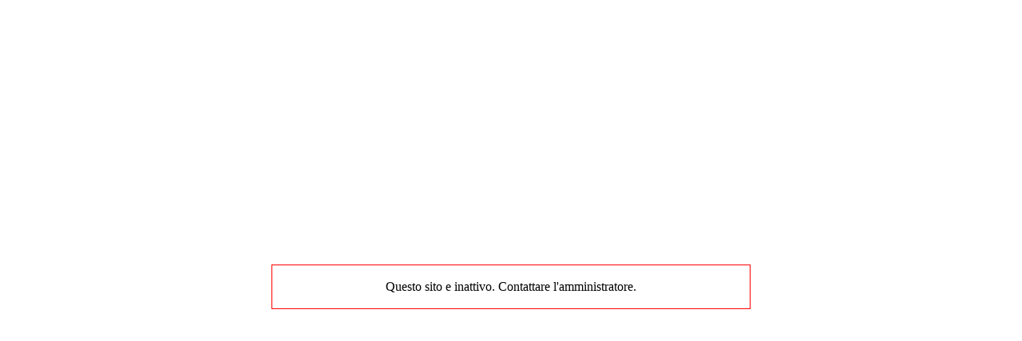

--- FILE ---
content_type: text/html;charset=utf-8
request_url: http://trasparenza.parsec326.it/en/web/san-pietro-vernotico/bilanci;jsessionid=60C9C92E85CF33513F114395B388E5C8
body_size: 245
content:
<html> <body> <center> <table border="0" cellpadding="0" cellspacing="0" height="100%" width="600"> <tr> <td align="center" valign="middle"> <table border="0" cellpadding="1" cellspacing="0" width="100%"> <tr> <td bgcolor="#FF0000"> <table border="0" cellpadding="0" cellspacing="0" width="100%"> <tr> <td bgcolor="#FFFFFF"> <br /> <table border="0" cellpadding="0" cellspacing="0" width="100%"> <tr> <td align="center"> Questo sito e inattivo. Contattare l'amministratore. </td> </tr> </table> <br /> </td> </tr> </table> </td> </tr> </table> </td> </tr> </table> </center> </body> </html>